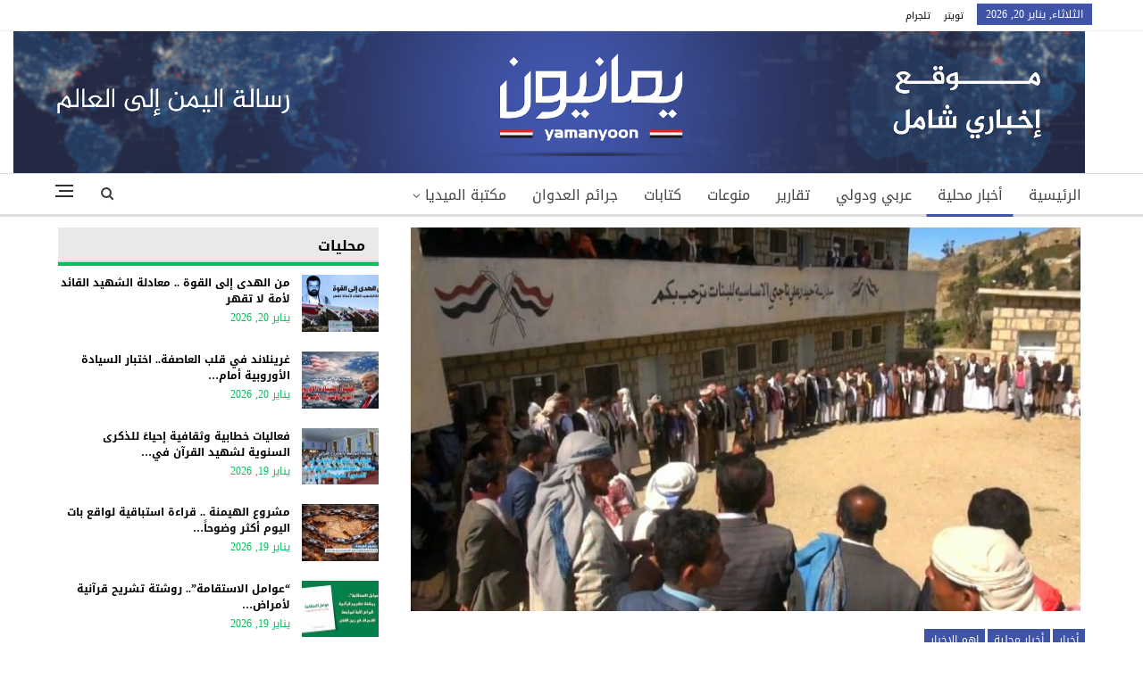

--- FILE ---
content_type: text/html; charset=UTF-8
request_url: https://www.yamanyoon.com/?p=166175
body_size: 14080
content:
	<!DOCTYPE html>
		<!--[if IE 8]>
	<html class="ie ie8" dir="rtl" lang="ar"> <![endif]-->
	<!--[if IE 9]>
	<html class="ie ie9" dir="rtl" lang="ar"> <![endif]-->
	<!--[if gt IE 9]><!-->
<html dir="rtl" lang="ar"> <!--<![endif]-->
	<head>
				<meta charset="UTF-8">
		<meta http-equiv="X-UA-Compatible" content="IE=edge">
		<meta name="viewport" content="width=device-width, initial-scale=1.0">
		<link rel="pingback" href="https://www.yamanyoon.com/xmlrpc.php"/>

		<title>ريمة  .. أبناء مركز مديرية كسمة ينظمون وقفة إحتجاجية للتنديد باستمرار خروقات العدوان &#8211; يمانيون</title>
<meta name='robots' content='max-image-preview:large' />
	<style>img:is([sizes="auto" i], [sizes^="auto," i]) { contain-intrinsic-size: 3000px 1500px }</style>
	
<!-- Better Open Graph, Schema.org & Twitter Integration -->
<meta property="og:locale" content="ar"/>
<meta property="og:site_name" content="يمانيون"/>
<meta property="og:url" content="https://www.yamanyoon.com/?p=166175"/>
<meta property="og:title" content="ريمة  .. أبناء مركز مديرية كسمة ينظمون وقفة إحتجاجية للتنديد باستمرار خروقات العدوان"/>
<meta property="og:image" content="https://www.yamanyoon.com/wp-content/uploads/2019/12/22.jpg"/>
<meta property="article:section" content="عاجل"/>
<meta property="article:tag" content="ريمة  .. أبناء مركز مديرية كسمة ينظمون وقفة إحتجاجية للتنديد باستمرار خروقات العدوان"/>
<meta property="og:description" content="ريمة  .. أبناء مركز مديرية كسمة ينظمون وقفة إحتجاجية للتنديد باستمرار خروقات العدوان
"/>
<meta property="og:type" content="article"/>
<meta name="twitter:card" content="summary"/>
<meta name="twitter:url" content="https://www.yamanyoon.com/?p=166175"/>
<meta name="twitter:title" content="ريمة  .. أبناء مركز مديرية كسمة ينظمون وقفة إحتجاجية للتنديد باستمرار خروقات العدوان"/>
<meta name="twitter:description" content="ريمة  .. أبناء مركز مديرية كسمة ينظمون وقفة إحتجاجية للتنديد باستمرار خروقات العدوان
"/>
<meta name="twitter:image" content="https://www.yamanyoon.com/wp-content/uploads/2019/12/22.jpg"/>
<!-- / Better Open Graph, Schema.org & Twitter Integration. -->
<link rel='dns-prefetch' href='//fonts.googleapis.com' />
<link rel="alternate" type="application/rss+xml" title="يمانيون &laquo; الخلاصة" href="https://www.yamanyoon.com/?feed=rss2" />
<link rel='stylesheet' id='wp-block-library-rtl-css' href='https://www.yamanyoon.com/wp-includes/css/dist/block-library/style-rtl.min.css' type='text/css' media='all' />
<style id='classic-theme-styles-inline-css' type='text/css'>
/*! This file is auto-generated */
.wp-block-button__link{color:#fff;background-color:#32373c;border-radius:9999px;box-shadow:none;text-decoration:none;padding:calc(.667em + 2px) calc(1.333em + 2px);font-size:1.125em}.wp-block-file__button{background:#32373c;color:#fff;text-decoration:none}
</style>
<style id='global-styles-inline-css' type='text/css'>
:root{--wp--preset--aspect-ratio--square: 1;--wp--preset--aspect-ratio--4-3: 4/3;--wp--preset--aspect-ratio--3-4: 3/4;--wp--preset--aspect-ratio--3-2: 3/2;--wp--preset--aspect-ratio--2-3: 2/3;--wp--preset--aspect-ratio--16-9: 16/9;--wp--preset--aspect-ratio--9-16: 9/16;--wp--preset--color--black: #000000;--wp--preset--color--cyan-bluish-gray: #abb8c3;--wp--preset--color--white: #ffffff;--wp--preset--color--pale-pink: #f78da7;--wp--preset--color--vivid-red: #cf2e2e;--wp--preset--color--luminous-vivid-orange: #ff6900;--wp--preset--color--luminous-vivid-amber: #fcb900;--wp--preset--color--light-green-cyan: #7bdcb5;--wp--preset--color--vivid-green-cyan: #00d084;--wp--preset--color--pale-cyan-blue: #8ed1fc;--wp--preset--color--vivid-cyan-blue: #0693e3;--wp--preset--color--vivid-purple: #9b51e0;--wp--preset--gradient--vivid-cyan-blue-to-vivid-purple: linear-gradient(135deg,rgba(6,147,227,1) 0%,rgb(155,81,224) 100%);--wp--preset--gradient--light-green-cyan-to-vivid-green-cyan: linear-gradient(135deg,rgb(122,220,180) 0%,rgb(0,208,130) 100%);--wp--preset--gradient--luminous-vivid-amber-to-luminous-vivid-orange: linear-gradient(135deg,rgba(252,185,0,1) 0%,rgba(255,105,0,1) 100%);--wp--preset--gradient--luminous-vivid-orange-to-vivid-red: linear-gradient(135deg,rgba(255,105,0,1) 0%,rgb(207,46,46) 100%);--wp--preset--gradient--very-light-gray-to-cyan-bluish-gray: linear-gradient(135deg,rgb(238,238,238) 0%,rgb(169,184,195) 100%);--wp--preset--gradient--cool-to-warm-spectrum: linear-gradient(135deg,rgb(74,234,220) 0%,rgb(151,120,209) 20%,rgb(207,42,186) 40%,rgb(238,44,130) 60%,rgb(251,105,98) 80%,rgb(254,248,76) 100%);--wp--preset--gradient--blush-light-purple: linear-gradient(135deg,rgb(255,206,236) 0%,rgb(152,150,240) 100%);--wp--preset--gradient--blush-bordeaux: linear-gradient(135deg,rgb(254,205,165) 0%,rgb(254,45,45) 50%,rgb(107,0,62) 100%);--wp--preset--gradient--luminous-dusk: linear-gradient(135deg,rgb(255,203,112) 0%,rgb(199,81,192) 50%,rgb(65,88,208) 100%);--wp--preset--gradient--pale-ocean: linear-gradient(135deg,rgb(255,245,203) 0%,rgb(182,227,212) 50%,rgb(51,167,181) 100%);--wp--preset--gradient--electric-grass: linear-gradient(135deg,rgb(202,248,128) 0%,rgb(113,206,126) 100%);--wp--preset--gradient--midnight: linear-gradient(135deg,rgb(2,3,129) 0%,rgb(40,116,252) 100%);--wp--preset--font-size--small: 13px;--wp--preset--font-size--medium: 20px;--wp--preset--font-size--large: 36px;--wp--preset--font-size--x-large: 42px;--wp--preset--spacing--20: 0.44rem;--wp--preset--spacing--30: 0.67rem;--wp--preset--spacing--40: 1rem;--wp--preset--spacing--50: 1.5rem;--wp--preset--spacing--60: 2.25rem;--wp--preset--spacing--70: 3.38rem;--wp--preset--spacing--80: 5.06rem;--wp--preset--shadow--natural: 6px 6px 9px rgba(0, 0, 0, 0.2);--wp--preset--shadow--deep: 12px 12px 50px rgba(0, 0, 0, 0.4);--wp--preset--shadow--sharp: 6px 6px 0px rgba(0, 0, 0, 0.2);--wp--preset--shadow--outlined: 6px 6px 0px -3px rgba(255, 255, 255, 1), 6px 6px rgba(0, 0, 0, 1);--wp--preset--shadow--crisp: 6px 6px 0px rgba(0, 0, 0, 1);}:where(.is-layout-flex){gap: 0.5em;}:where(.is-layout-grid){gap: 0.5em;}body .is-layout-flex{display: flex;}.is-layout-flex{flex-wrap: wrap;align-items: center;}.is-layout-flex > :is(*, div){margin: 0;}body .is-layout-grid{display: grid;}.is-layout-grid > :is(*, div){margin: 0;}:where(.wp-block-columns.is-layout-flex){gap: 2em;}:where(.wp-block-columns.is-layout-grid){gap: 2em;}:where(.wp-block-post-template.is-layout-flex){gap: 1.25em;}:where(.wp-block-post-template.is-layout-grid){gap: 1.25em;}.has-black-color{color: var(--wp--preset--color--black) !important;}.has-cyan-bluish-gray-color{color: var(--wp--preset--color--cyan-bluish-gray) !important;}.has-white-color{color: var(--wp--preset--color--white) !important;}.has-pale-pink-color{color: var(--wp--preset--color--pale-pink) !important;}.has-vivid-red-color{color: var(--wp--preset--color--vivid-red) !important;}.has-luminous-vivid-orange-color{color: var(--wp--preset--color--luminous-vivid-orange) !important;}.has-luminous-vivid-amber-color{color: var(--wp--preset--color--luminous-vivid-amber) !important;}.has-light-green-cyan-color{color: var(--wp--preset--color--light-green-cyan) !important;}.has-vivid-green-cyan-color{color: var(--wp--preset--color--vivid-green-cyan) !important;}.has-pale-cyan-blue-color{color: var(--wp--preset--color--pale-cyan-blue) !important;}.has-vivid-cyan-blue-color{color: var(--wp--preset--color--vivid-cyan-blue) !important;}.has-vivid-purple-color{color: var(--wp--preset--color--vivid-purple) !important;}.has-black-background-color{background-color: var(--wp--preset--color--black) !important;}.has-cyan-bluish-gray-background-color{background-color: var(--wp--preset--color--cyan-bluish-gray) !important;}.has-white-background-color{background-color: var(--wp--preset--color--white) !important;}.has-pale-pink-background-color{background-color: var(--wp--preset--color--pale-pink) !important;}.has-vivid-red-background-color{background-color: var(--wp--preset--color--vivid-red) !important;}.has-luminous-vivid-orange-background-color{background-color: var(--wp--preset--color--luminous-vivid-orange) !important;}.has-luminous-vivid-amber-background-color{background-color: var(--wp--preset--color--luminous-vivid-amber) !important;}.has-light-green-cyan-background-color{background-color: var(--wp--preset--color--light-green-cyan) !important;}.has-vivid-green-cyan-background-color{background-color: var(--wp--preset--color--vivid-green-cyan) !important;}.has-pale-cyan-blue-background-color{background-color: var(--wp--preset--color--pale-cyan-blue) !important;}.has-vivid-cyan-blue-background-color{background-color: var(--wp--preset--color--vivid-cyan-blue) !important;}.has-vivid-purple-background-color{background-color: var(--wp--preset--color--vivid-purple) !important;}.has-black-border-color{border-color: var(--wp--preset--color--black) !important;}.has-cyan-bluish-gray-border-color{border-color: var(--wp--preset--color--cyan-bluish-gray) !important;}.has-white-border-color{border-color: var(--wp--preset--color--white) !important;}.has-pale-pink-border-color{border-color: var(--wp--preset--color--pale-pink) !important;}.has-vivid-red-border-color{border-color: var(--wp--preset--color--vivid-red) !important;}.has-luminous-vivid-orange-border-color{border-color: var(--wp--preset--color--luminous-vivid-orange) !important;}.has-luminous-vivid-amber-border-color{border-color: var(--wp--preset--color--luminous-vivid-amber) !important;}.has-light-green-cyan-border-color{border-color: var(--wp--preset--color--light-green-cyan) !important;}.has-vivid-green-cyan-border-color{border-color: var(--wp--preset--color--vivid-green-cyan) !important;}.has-pale-cyan-blue-border-color{border-color: var(--wp--preset--color--pale-cyan-blue) !important;}.has-vivid-cyan-blue-border-color{border-color: var(--wp--preset--color--vivid-cyan-blue) !important;}.has-vivid-purple-border-color{border-color: var(--wp--preset--color--vivid-purple) !important;}.has-vivid-cyan-blue-to-vivid-purple-gradient-background{background: var(--wp--preset--gradient--vivid-cyan-blue-to-vivid-purple) !important;}.has-light-green-cyan-to-vivid-green-cyan-gradient-background{background: var(--wp--preset--gradient--light-green-cyan-to-vivid-green-cyan) !important;}.has-luminous-vivid-amber-to-luminous-vivid-orange-gradient-background{background: var(--wp--preset--gradient--luminous-vivid-amber-to-luminous-vivid-orange) !important;}.has-luminous-vivid-orange-to-vivid-red-gradient-background{background: var(--wp--preset--gradient--luminous-vivid-orange-to-vivid-red) !important;}.has-very-light-gray-to-cyan-bluish-gray-gradient-background{background: var(--wp--preset--gradient--very-light-gray-to-cyan-bluish-gray) !important;}.has-cool-to-warm-spectrum-gradient-background{background: var(--wp--preset--gradient--cool-to-warm-spectrum) !important;}.has-blush-light-purple-gradient-background{background: var(--wp--preset--gradient--blush-light-purple) !important;}.has-blush-bordeaux-gradient-background{background: var(--wp--preset--gradient--blush-bordeaux) !important;}.has-luminous-dusk-gradient-background{background: var(--wp--preset--gradient--luminous-dusk) !important;}.has-pale-ocean-gradient-background{background: var(--wp--preset--gradient--pale-ocean) !important;}.has-electric-grass-gradient-background{background: var(--wp--preset--gradient--electric-grass) !important;}.has-midnight-gradient-background{background: var(--wp--preset--gradient--midnight) !important;}.has-small-font-size{font-size: var(--wp--preset--font-size--small) !important;}.has-medium-font-size{font-size: var(--wp--preset--font-size--medium) !important;}.has-large-font-size{font-size: var(--wp--preset--font-size--large) !important;}.has-x-large-font-size{font-size: var(--wp--preset--font-size--x-large) !important;}
:where(.wp-block-post-template.is-layout-flex){gap: 1.25em;}:where(.wp-block-post-template.is-layout-grid){gap: 1.25em;}
:where(.wp-block-columns.is-layout-flex){gap: 2em;}:where(.wp-block-columns.is-layout-grid){gap: 2em;}
:root :where(.wp-block-pullquote){font-size: 1.5em;line-height: 1.6;}
</style>
<link rel='stylesheet' id='better-framework-main-fonts-css' href='https://fonts.googleapis.com/css?family=Roboto%3A500&#038;display=swap' type='text/css' media='all' />
<link rel='stylesheet' id='better-framework-font-1-css' href='//fonts.googleapis.com/earlyaccess/droidarabickufi.css' type='text/css' media='all' />
<script type="text/javascript" src="https://www.yamanyoon.com/wp-includes/js/jquery/jquery.min.js" id="jquery-core-js"></script>
<script type="text/javascript" src="https://www.yamanyoon.com/wp-includes/js/jquery/jquery-migrate.min.js" id="jquery-migrate-js"></script>
<!--[if lt IE 9]>
<script type="text/javascript" src="https://www.yamanyoon.com/wp-content/themes/ansarollah/includes/libs/better-framework/assets/js/html5shiv.min.js" id="bf-html5shiv-js"></script>
<![endif]-->
<!--[if lt IE 9]>
<script type="text/javascript" src="https://www.yamanyoon.com/wp-content/themes/ansarollah/includes/libs/better-framework/assets/js/respond.min.js" id="bf-respond-js"></script>
<![endif]-->
<link rel="https://api.w.org/" href="https://www.yamanyoon.com/index.php?rest_route=/" /><link rel="alternate" title="JSON" type="application/json" href="https://www.yamanyoon.com/index.php?rest_route=/wp/v2/posts/166175" /><link rel="EditURI" type="application/rsd+xml" title="RSD" href="https://www.yamanyoon.com/xmlrpc.php?rsd" />
<link rel="canonical" href="https://www.yamanyoon.com/?p=166175" />
<link rel='shortlink' href='https://www.yamanyoon.com/?p=166175' />
<link rel="alternate" title="oEmbed (JSON)" type="application/json+oembed" href="https://www.yamanyoon.com/index.php?rest_route=%2Foembed%2F1.0%2Fembed&#038;url=https%3A%2F%2Fwww.yamanyoon.com%2F%3Fp%3D166175&#038;lang=ar" />
<link rel="alternate" title="oEmbed (XML)" type="text/xml+oembed" href="https://www.yamanyoon.com/index.php?rest_route=%2Foembed%2F1.0%2Fembed&#038;url=https%3A%2F%2Fwww.yamanyoon.com%2F%3Fp%3D166175&#038;format=xml&#038;lang=ar" />
<meta name="generator" content="Powered by WPBakery Page Builder - drag and drop page builder for WordPress."/>
<script type="application/ld+json">{
    "@context": "http://schema.org/",
    "@type": "Organization",
    "@id": "#organization",
    "logo": {
        "@type": "ImageObject",
        "url": "https://www.yamanyoon.com/wp-content/uploads/2023/06/yamanyoonlogobanner.png"
    },
    "url": "https://www.yamanyoon.com/",
    "name": "\u064a\u0645\u0627\u0646\u064a\u0648\u0646",
    "description": "\u0631\u0633\u0627\u0644\u0629 \u0627\u0644\u064a\u0645\u0646 \u0627\u0644\u0649 \u0627\u0644\u0639\u0627\u0644\u0645"
}</script>
<script type="application/ld+json">{
    "@context": "http://schema.org/",
    "@type": "WebSite",
    "name": "\u064a\u0645\u0627\u0646\u064a\u0648\u0646",
    "alternateName": "\u0631\u0633\u0627\u0644\u0629 \u0627\u0644\u064a\u0645\u0646 \u0627\u0644\u0649 \u0627\u0644\u0639\u0627\u0644\u0645",
    "url": "https://www.yamanyoon.com/"
}</script>
<script type="application/ld+json">{
    "@context": "http://schema.org/",
    "@type": "BlogPosting",
    "headline": "\u0631\u064a\u0645\u0629 \u00a0.. \u0623\u0628\u0646\u0627\u0621 \u0645\u0631\u0643\u0632 \u0645\u062f\u064a\u0631\u064a\u0629 \u0643\u0633\u0645\u0629 \u064a\u0646\u0638\u0645\u0648\u0646 \u0648\u0642\u0641\u0629 \u0625\u062d\u062a\u062c\u0627\u062c\u064a\u0629 \u0644\u0644\u062a\u0646\u062f\u064a\u062f \u0628\u0627\u0633\u062a\u0645\u0631\u0627\u0631 \u062e\u0631\u0648\u0642\u0627\u062a \u0627\u0644\u0639\u062f\u0648\u0627\u0646",
    "description": "\u0631\u064a\u0645\u0629 \u00a0.. \u0623\u0628\u0646\u0627\u0621 \u0645\u0631\u0643\u0632 \u0645\u062f\u064a\u0631\u064a\u0629 \u0643\u0633\u0645\u0629 \u064a\u0646\u0638\u0645\u0648\u0646 \u0648\u0642\u0641\u0629 \u0625\u062d\u062a\u062c\u0627\u062c\u064a\u0629 \u0644\u0644\u062a\u0646\u062f\u064a\u062f \u0628\u0627\u0633\u062a\u0645\u0631\u0627\u0631 \u062e\u0631\u0648\u0642\u0627\u062a \u0627\u0644\u0639\u062f\u0648\u0627\u0646\r\n",
    "datePublished": "2019-12-30",
    "dateModified": "2019-12-30",
    "author": {
        "@type": "Person",
        "@id": "#person-",
        "name": ""
    },
    "image": "https://www.yamanyoon.com/wp-content/uploads/2019/12/22.jpg",
    "interactionStatistic": [
        {
            "@type": "InteractionCounter",
            "interactionType": "http://schema.org/CommentAction",
            "userInteractionCount": "0"
        }
    ],
    "publisher": {
        "@id": "#organization"
    },
    "mainEntityOfPage": "https://www.yamanyoon.com/?p=166175"
}</script>
<link rel='stylesheet' id='bf-minifed-css-1' href='https://www.yamanyoon.com/wp-content/bs-booster-cache/d66cd5b50fc062c127950f984b07e2fd.css' type='text/css' media='all' />
<link rel='stylesheet' id='7.11.0-1768832443' href='https://www.yamanyoon.com/wp-content/bs-booster-cache/1c0e8fd375c276343cc98b33c8aa8629.css' type='text/css' media='all' />
<link rel="icon" href="https://www.yamanyoon.com/wp-content/uploads/2023/06/cropped-yamanyoonlog-in-32x32.png" sizes="32x32" />
<link rel="icon" href="https://www.yamanyoon.com/wp-content/uploads/2023/06/cropped-yamanyoonlog-in-192x192.png" sizes="192x192" />
<link rel="apple-touch-icon" href="https://www.yamanyoon.com/wp-content/uploads/2023/06/cropped-yamanyoonlog-in-180x180.png" />
<meta name="msapplication-TileImage" content="https://www.yamanyoon.com/wp-content/uploads/2023/06/cropped-yamanyoonlog-in-270x270.png" />

<!-- BetterFramework Head Inline CSS -->
<style>
.site-header .site-branding .logo img {
       max-width: 1200px !important;
}
.site-header .site-branding .logo {
  width: 1156px !important;
  height: auto;
}
.section-heading.sh-t3.sh-s3:before {
    background: #e9e9e9;
    border-bottom: 1px #00c35e solid;
}
.section-heading.sh-t3.sh-s3>a>.h-text.h-text {
    color: #0f801f!important;
    font-weight: bold;
}
.section-heading.sh-t3.sh-s3>a.active>.h-text.h-text, .section-heading.sh-t3.sh-s3>a>.h-text.h-text {
    line-height: 34px;
    color: #0f801f!important;
    height: 40px;
    font-size: 16px;
}
.bs-slider-1-item .content-container{
    width: 100%;
    background-color: rgba(0, 0, 0, 0.47);
    left: 0px;
    right:0px;
    padding: 15px;
}
.widget .section-heading .h-text, .bs-vc-sidebar-column .section-heading .h-text {
    color: #00c35e;
}
.listing-item-tb-1 .title a {
    color: #000;
    font-weight: bold;
    font-size: 12px;
}
.post-meta, .post-meta a {
    color: #00c35e;
}
.listing-item-grid-1 .title a {
    color: #000;
    font-weight: bold;
    font-size: 14px;
}
.post-summary {
    color: #000;
}
.better-newsticker ul.news-list li a {
    color: #000;
}
.section-heading.sh-t3.sh-s3 {
    padding: 0 15px;
    border-bottom: 3px #00c35e solid;
}
.site-header .top-menu.menu>li>a, .topbar .topbar-sign-in {
    color: #000;
    font-size: 11px;
}
.site-footer .copy-1, .site-footer .copy-2 {
    color: #fff;
    font-size: 14px;
    font-weight: bold;
}
.section-heading.sh-t3 .main-link:first-child:last-child .h-text {
  color: #000 !important;
}

</style>
<!-- /BetterFramework Head Inline CSS-->
<noscript><style> .wpb_animate_when_almost_visible { opacity: 1; }</style></noscript>	</head>

<body class="rtl wp-singular post-template-default single single-post postid-166175 single-format-standard wp-theme-ansarollah bs-theme bs-publisher bs-publisher-clean-magazine active-light-box close-rh page-layout-2-col page-layout-2-col-right full-width active-sticky-sidebar main-menu-sticky-smart main-menu-full-width active-ajax-search single-prim-cat-133 single-cat-133 single-cat-116 single-cat-639 single-cat-134  wpb-js-composer js-comp-ver-6.7.0 vc_responsive bs-ll-a" dir="rtl">
<div class="off-canvas-overlay"></div>
<div class="off-canvas-container right skin-white">
	<div class="off-canvas-inner">
		<span class="canvas-close"><i></i></span>
					<div class="off-canvas-search">
				<form role="search" method="get" action="https://www.yamanyoon.com">
					<input type="text" name="s" value=""
					       placeholder="Search...">
					<i class="fa fa-search"></i>
				</form>
			</div>
						<div class="off-canvas-menu">
				<div class="off-canvas-menu-fallback"></div>
			</div>
						<div class="off_canvas_footer">
				<div class="off_canvas_footer-info entry-content">
					<p></p>
				</div>
			</div>
				</div>
</div>
		<div class="main-wrap content-main-wrap">
			<header id="header" class="site-header header-style-2 full-width" itemscope="itemscope" itemtype="https://schema.org/WPHeader">

		<section class="topbar topbar-style-1 hidden-xs hidden-xs">
	<div class="content-wrap">
		<div class="container">
			<div class="topbar-inner clearfix">

				
				<div class="section-menu">
						<div id="menu-top" class="menu top-menu-wrapper" role="navigation" itemscope="itemscope" itemtype="https://schema.org/SiteNavigationElement">
		<nav class="top-menu-container">

			<ul id="top-navigation" class="top-menu menu clearfix bsm-pure">
									<li id="topbar-date" class="menu-item menu-item-date">
					<span
						class="topbar-date">الثلاثاء, يناير 20, 2026</span>
					</li>
					<li id="menu-item-295459" class="menu-item menu-item-type-custom menu-item-object-custom better-anim-fade menu-item-295459"><a href="https://twitter.com/yamanyoonn">تويتر</a></li>
<li id="menu-item-25163" class="menu-item menu-item-type-custom menu-item-object-custom better-anim-fade menu-item-25163"><a href="https://telegram.me/yamanyoonn">تلجرام</a></li>
			</ul>

		</nav>
	</div>
				</div>
			</div>
		</div>
	</div>
</section>
		<div class="header-inner">
			<div class="content-wrap">
				<div class="container">
					<div class="row">
						<div class="row-height">
							<div class="logo-col col-xs-12">
								<div class="col-inside">
									<div id="site-branding" class="site-branding">
	<p  id="site-title" class="logo h1 img-logo">
	<a href="https://www.yamanyoon.com/" itemprop="url" rel="home">
					<img id="site-logo" src="https://www.yamanyoon.com/wp-content/uploads/2023/06/yamanyoonlogobanner.png"
			     alt="يمانيون "  />

			<span class="site-title">يمانيون  - رسالة اليمن الى العالم</span>
				</a>
</p>
</div><!-- .site-branding -->
								</div>
							</div>
													</div>
					</div>
				</div>
			</div>
		</div>

		<div id="menu-main" class="menu main-menu-wrapper show-search-item show-off-canvas menu-actions-btn-width-2" role="navigation" itemscope="itemscope" itemtype="https://schema.org/SiteNavigationElement">
	<div class="main-menu-inner">
		<div class="content-wrap">
			<div class="container">

				<nav class="main-menu-container">
					<ul id="main-navigation" class="main-menu menu bsm-pure clearfix">
						<li id="menu-item-583" class="menu-item menu-item-type-custom menu-item-object-custom menu-item-home better-anim-fade menu-item-583"><a href="http://www.yamanyoon.com/">الرئيسية</a></li>
<li id="menu-item-24443" class="menu-item menu-item-type-taxonomy menu-item-object-category current-post-ancestor current-menu-parent current-post-parent menu-term-116 better-anim-fade menu-item-24443"><a href="https://www.yamanyoon.com/?cat=116">أخبار محلية</a></li>
<li id="menu-item-2764" class="menu-item menu-item-type-taxonomy menu-item-object-category menu-term-128 better-anim-fade menu-item-2764"><a href="https://www.yamanyoon.com/?cat=128">عربي ودولي</a></li>
<li id="menu-item-24427" class="menu-item menu-item-type-taxonomy menu-item-object-category menu-term-455 better-anim-fade menu-item-24427"><a href="https://www.yamanyoon.com/?cat=455">تقارير</a></li>
<li id="menu-item-39281" class="menu-item menu-item-type-taxonomy menu-item-object-category menu-term-1 better-anim-fade menu-item-39281"><a href="https://www.yamanyoon.com/?cat=1">منوعات</a></li>
<li id="menu-item-3097" class="menu-item menu-item-type-taxonomy menu-item-object-category menu-term-141 better-anim-fade menu-item-3097"><a href="https://www.yamanyoon.com/?cat=141">كتابات</a></li>
<li id="menu-item-24669" class="menu-item menu-item-type-taxonomy menu-item-object-category menu-term-99 better-anim-fade menu-item-24669"><a href="https://www.yamanyoon.com/?cat=99">جرائم العدوان</a></li>
<li id="menu-item-2739" class="menu-item menu-item-type-taxonomy menu-item-object-category menu-item-has-children menu-term-107 better-anim-fade menu-item-2739"><a href="https://www.yamanyoon.com/?cat=107">مكتبة الميديا</a>
<ul class="sub-menu">
	<li id="menu-item-25161" class="menu-item menu-item-type-taxonomy menu-item-object-category menu-term-109 better-anim-fade menu-item-25161"><a href="https://www.yamanyoon.com/?cat=109">فيديو</a></li>
	<li id="menu-item-25160" class="menu-item menu-item-type-taxonomy menu-item-object-category menu-term-108 better-anim-fade menu-item-25160"><a href="https://www.yamanyoon.com/?cat=108">صور</a></li>
	<li id="menu-item-2743" class="menu-item menu-item-type-taxonomy menu-item-object-category menu-term-112 better-anim-fade menu-item-2743"><a href="https://www.yamanyoon.com/?cat=112">كاريكاتير</a></li>
</ul>
</li>
					</ul><!-- #main-navigation -->
											<div class="menu-action-buttons width-2">
															<div class="off-canvas-menu-icon-container off-icon-right">
									<div class="off-canvas-menu-icon">
										<div class="off-canvas-menu-icon-el"></div>
									</div>
								</div>
																<div class="search-container close">
									<span class="search-handler"><i class="fa fa-search"></i></span>

									<div class="search-box clearfix">
										<form role="search" method="get" class="search-form clearfix" action="https://www.yamanyoon.com">
	<input type="search" class="search-field"
	       placeholder="Search..."
	       value="" name="s"
	       title="Search for:"
	       autocomplete="off">
	<input type="submit" class="search-submit" value="Search">
</form><!-- .search-form -->
									</div>
								</div>
														</div>
										</nav><!-- .main-menu-container -->

			</div>
		</div>
	</div>
</div><!-- .menu -->
	</header><!-- .header -->
	<div class="rh-header clearfix light deferred-block-exclude">
		<div class="rh-container clearfix">

			<div class="menu-container close">
				<span class="menu-handler"><span class="lines"></span></span>
			</div><!-- .menu-container -->

			<div class="logo-container rh-img-logo">
				<a href="https://www.yamanyoon.com/" itemprop="url" rel="home">
											<img src="https://www.yamanyoon.com/wp-content/uploads/2023/06/yamanyoonlogobanner.png"
						     alt="يمانيون"  />				</a>
			</div><!-- .logo-container -->
		</div><!-- .rh-container -->
	</div><!-- .rh-header -->
<div class="content-wrap">
		<main id="content" class="content-container">

		<div class="container layout-2-col layout-2-col-1 layout-right-sidebar post-template-10">

			<div class="row main-section">
										<div class="col-sm-8 content-column">
							<div class="single-container">
																<article id="post-166175" class="post-166175 post type-post status-publish format-standard has-post-thumbnail  category-133 category-116 category-639 category-134 tag-6718 single-post-content">
									<div class="single-featured"><a class="post-thumbnail open-lightbox" href="https://www.yamanyoon.com/wp-content/uploads/2019/12/22.jpg"><img  width="750" height="430" alt="" data-src="https://www.yamanyoon.com/wp-content/uploads/2019/12/22-750x430.jpg">											</a>
											</div>
																		<div class="post-header-inner">
										<div class="post-header-title">
											<div class="term-badges floated"><span class="term-badge term-133"><a href="https://www.yamanyoon.com/?cat=133">أخبار</a></span><span class="term-badge term-116"><a href="https://www.yamanyoon.com/?cat=116">أخبار محلية</a></span><span class="term-badge term-639"><a href="https://www.yamanyoon.com/?cat=639">اهم الاخبار</a></span></div>											<h1 class="single-post-title">
												<span class="post-title" itemprop="headline">ريمة  .. أبناء مركز مديرية كسمة ينظمون وقفة إحتجاجية للتنديد باستمرار خروقات العدوان</span>
											</h1>
																					</div>
									</div>
																		<div class="entry-content clearfix single-post-content">
										<h4 class="im_message_text" dir="auto">يمانيون //</h4>
<h4 class="im_message_text" dir="auto">
نظم ابناء مركز مديرية كسمة بمحافظة ريمة وقفة إحتجاجية للتنديد باستمرار خروقات العدوان وتنصله عن تنفيذ اتفاق السويد ومواصلة حصار مديرية الدريهمي.</p>
<p>وفي الوقفة التي حضرها مدير عام فرع هيئة الزكاة بالمحافظة علي النهاري أشاد مدير عام المديرية حيدر حسن الجبوب بمواقف أبناء المديرية في مواجهة العدوان</p>
<p>وندد المشاركون في الوقفة باستمرار انتهاكات وخروقات العدوان لاتفاقيات وقف اطلاق النار</p>
<p>مطالبين الأمم المتحدة للقيام بدورها في وقف العدوان والحصار ورفع الحصار عن مديرية الدريهمي الذي استمر عام</p>
<p>واكد المشاركون مواصلتهم الصمود والثبات في مواجهة العدوان والعمل على رفد الجبهات بالمال والرجال دفاعا عن الوطن وامنه واستقراره حتى يتم تحقيق النصر وطرد الغزاة وادواتهم من المرتزقة من كل شبر في ارض الوطن</p>
<p>واعتبر البيان الصادر عن الوقفة ان تلك الخروقات والجرائم، انتهاكا صارخا لاتفاق السويد وجريمة حرب تتنافى مع الأعراف والمواثيق والقوانين الدولية والإنسانية</p>
<p>واستنكر البيان تواطؤ الأمم المتحدة مع تحالف العدوان وصمتها إزاء الجرائم التي يرتكبها بحق الشعب اليمني، خاصة الأطفال والنساء</p>
<p>ودعا البيان أبناء المديرية خاصة والمحافظة عامة إلى استمرار الصمود والثبات ورفد الجبهات بالرجال والمال العتاد دفاعا عن الوطن حتى</p>
<p>وعبر البيان عن تمسك ابناء المديرية بهويتهم الايمانية</p>
<p>منوها بتضحيات الشهداء في مواجهة قوی العدوان وتجسيدهم لروح المسئولية والفداء بأرواحهم دفاعا عن أمن واستقرار الوطن. وأكدا البيان الاهتمام بأسر الشهداء وتلمس أحوالهم وفاءا لذكرى الشهداء التي احيت في نفوس الأمة استشعار المسئولية لمواجهة العدوان الغاشم ومخططاته الرامية لتمزيق الامة الاسلامية</h4>
									</div>
										<div class="entry-terms post-tags clearfix ">
		<span class="terms-label"><i class="fa fa-tags"></i></span>
		<a href="https://www.yamanyoon.com/?tag=%d8%b1%d9%8a%d9%85%d8%a9-%d8%a3%d8%a8%d9%86%d8%a7%d8%a1-%d9%85%d8%b1%d9%83%d8%b2-%d9%85%d8%af%d9%8a%d8%b1%d9%8a%d8%a9-%d9%83%d8%b3%d9%85%d8%a9-%d9%8a%d9%86%d8%b8%d9%85%d9%88%d9%86-%d9%88" rel="tag">ريمة  .. أبناء مركز مديرية كسمة ينظمون وقفة إحتجاجية للتنديد باستمرار خروقات العدوان</a>	</div>
		<div class="post-share single-post-share bottom-share clearfix style-1">
			<div class="post-share-btn-group">
							</div>
						<div class="share-handler-wrap ">
				<span class="share-handler post-share-btn rank-default">
					<i class="bf-icon  fa fa-share-alt"></i>						<b class="text">Share</b>
										</span>
				<span class="social-item facebook"><a href="https://www.facebook.com/sharer.php?u=https%3A%2F%2Fwww.yamanyoon.com%2F%3Fp%3D166175" target="_blank" rel="nofollow noreferrer" class="bs-button-el" onclick="window.open(this.href, 'share-facebook','left=50,top=50,width=600,height=320,toolbar=0'); return false;"><span class="icon"><i class="bf-icon fa fa-facebook"></i></span></a></span><span class="social-item twitter"><a href="https://twitter.com/share?text=ريمة  .. أبناء مركز مديرية كسمة ينظمون وقفة إحتجاجية للتنديد باستمرار خروقات العدوان&url=https%3A%2F%2Fwww.yamanyoon.com%2F%3Fp%3D166175" target="_blank" rel="nofollow noreferrer" class="bs-button-el" onclick="window.open(this.href, 'share-twitter','left=50,top=50,width=600,height=320,toolbar=0'); return false;"><span class="icon"><i class="bf-icon fa fa-twitter"></i></span></a></span><span class="social-item whatsapp"><a href="whatsapp://send?text=ريمة  .. أبناء مركز مديرية كسمة ينظمون وقفة إحتجاجية للتنديد باستمرار خروقات العدوان %0A%0A https%3A%2F%2Fwww.yamanyoon.com%2F%3Fp%3D166175" target="_blank" rel="nofollow noreferrer" class="bs-button-el" onclick="window.open(this.href, 'share-whatsapp','left=50,top=50,width=600,height=320,toolbar=0'); return false;"><span class="icon"><i class="bf-icon fa fa-whatsapp"></i></span></a></span><span class="social-item email"><a href="mailto:?subject=ريمة  .. أبناء مركز مديرية كسمة ينظمون وقفة إحتجاجية للتنديد باستمرار خروقات العدوان&body=https%3A%2F%2Fwww.yamanyoon.com%2F%3Fp%3D166175" target="_blank" rel="nofollow noreferrer" class="bs-button-el" onclick="window.open(this.href, 'share-email','left=50,top=50,width=600,height=320,toolbar=0'); return false;"><span class="icon"><i class="bf-icon fa fa-envelope-open"></i></span></a></span><span class="social-item telegram"><a href="https://telegram.me/share/url?url=https%3A%2F%2Fwww.yamanyoon.com%2F%3Fp%3D166175&text=ريمة  .. أبناء مركز مديرية كسمة ينظمون وقفة إحتجاجية للتنديد باستمرار خروقات العدوان" target="_blank" rel="nofollow noreferrer" class="bs-button-el" onclick="window.open(this.href, 'share-telegram','left=50,top=50,width=600,height=320,toolbar=0'); return false;"><span class="icon"><i class="bf-icon fa fa-send"></i></span></a></span><span class="social-item print"><a href="#" target="_blank" rel="nofollow noreferrer" class="bs-button-el" ><span class="icon"><i class="bf-icon fa fa-print"></i></span></a></span></div>		</div>
										</article>
									<section class="next-prev-post clearfix">

					<div class="prev-post">
				<p class="pre-title heading-typo"><i
							class="fa fa-arrow-right"></i> Prev Post				</p>
				<p class="title heading-typo"><a href="https://www.yamanyoon.com/?p=166170" rel="prev">اليكم أهم ماجاء في المؤتمر الصحفي للمتحدث باسم القوات المسلحة</a></p>
			</div>
		
					<div class="next-post">
				<p class="pre-title heading-typo">Next Post <i
							class="fa fa-arrow-left"></i></p>
				<p class="title heading-typo"><a href="https://www.yamanyoon.com/?p=166180" rel="next">المركز الوطني للأرصاد يحذر جميع المواطنين</a></p>
			</div>
		
	</section>
							</div>
							<div class="post-related">

	<div class="section-heading sh-t1 sh-s1 ">

					<span class="h-text related-posts-heading">You might also like</span>
		
	</div>

	
					<div class="bs-pagination-wrapper main-term-none next_prev ">
			<div class="listing listing-thumbnail listing-tb-2 clearfix  scolumns-3 simple-grid include-last-mobile">
	<div  class="post-448232 type-post format-standard has-post-thumbnail   listing-item listing-item-thumbnail listing-item-tb-2 main-term-116">
<div class="item-inner clearfix">
			<div class="featured featured-type-featured-image">
			<div class="term-badges floated"><span class="term-badge term-116"><a href="https://www.yamanyoon.com/?cat=116">أخبار محلية</a></span></div>			<a  title="من الهدى إلى القوة .. معادلة الشهيد القائد لأمة لا تقهر" data-src="https://www.yamanyoon.com/wp-content/uploads/2026/01/lk-hgin-hgn-hgrm-210x136.png" data-bs-srcset="{&quot;baseurl&quot;:&quot;https:\/\/www.yamanyoon.com\/wp-content\/uploads\/2026\/01\/&quot;,&quot;sizes&quot;:{&quot;86&quot;:&quot;lk-hgin-hgn-hgrm-86x64.png&quot;,&quot;210&quot;:&quot;lk-hgin-hgn-hgrm-210x136.png&quot;,&quot;279&quot;:&quot;lk-hgin-hgn-hgrm-279x220.png&quot;,&quot;357&quot;:&quot;lk-hgin-hgn-hgrm-357x210.png&quot;,&quot;750&quot;:&quot;lk-hgin-hgn-hgrm-750x430.png&quot;,&quot;1920&quot;:&quot;lk-hgin-hgn-hgrm.png&quot;}}"					class="img-holder" href="https://www.yamanyoon.com/?p=448232"></a>
					</div>
	<p class="title">	<a class="post-url" href="https://www.yamanyoon.com/?p=448232" title="من الهدى إلى القوة .. معادلة الشهيد القائد لأمة لا تقهر">
			<span class="post-title">
				من الهدى إلى القوة .. معادلة الشهيد القائد لأمة لا تقهر			</span>
	</a>
	</p></div>
</div >
<div  class="post-448245 type-post format-standard has-post-thumbnail   listing-item listing-item-thumbnail listing-item-tb-2 main-term-116">
<div class="item-inner clearfix">
			<div class="featured featured-type-featured-image">
			<div class="term-badges floated"><span class="term-badge term-116"><a href="https://www.yamanyoon.com/?cat=116">أخبار محلية</a></span></div>			<a  title="غرينلاند في قلب العاصفة.. اختبار السيادة الأوروبية أمام الابتزاز الأمريكي" data-src="https://www.yamanyoon.com/wp-content/uploads/2026/01/غيرلاند-210x136.jpg" data-bs-srcset="{&quot;baseurl&quot;:&quot;https:\/\/www.yamanyoon.com\/wp-content\/uploads\/2026\/01\/&quot;,&quot;sizes&quot;:{&quot;86&quot;:&quot;\u063a\u064a\u0631\u0644\u0627\u0646\u062f-86x64.jpg&quot;,&quot;210&quot;:&quot;\u063a\u064a\u0631\u0644\u0627\u0646\u062f-210x136.jpg&quot;,&quot;279&quot;:&quot;\u063a\u064a\u0631\u0644\u0627\u0646\u062f-279x220.jpg&quot;,&quot;357&quot;:&quot;\u063a\u064a\u0631\u0644\u0627\u0646\u062f-357x210.jpg&quot;,&quot;750&quot;:&quot;\u063a\u064a\u0631\u0644\u0627\u0646\u062f-750x430.jpg&quot;,&quot;1375&quot;:&quot;\u063a\u064a\u0631\u0644\u0627\u0646\u062f.jpg&quot;}}"					class="img-holder" href="https://www.yamanyoon.com/?p=448245"></a>
					</div>
	<p class="title">	<a class="post-url" href="https://www.yamanyoon.com/?p=448245" title="غرينلاند في قلب العاصفة.. اختبار السيادة الأوروبية أمام الابتزاز الأمريكي">
			<span class="post-title">
				غرينلاند في قلب العاصفة.. اختبار السيادة الأوروبية أمام الابتزاز الأمريكي			</span>
	</a>
	</p></div>
</div >
<div  class="post-448244 type-post format-standard has-post-thumbnail   listing-item listing-item-thumbnail listing-item-tb-2 main-term-116">
<div class="item-inner clearfix">
			<div class="featured featured-type-featured-image">
			<div class="term-badges floated"><span class="term-badge term-116"><a href="https://www.yamanyoon.com/?cat=116">أخبار محلية</a></span></div>			<a  title="فعاليات خطابية وثقافية إحياءً للذكرى السنوية لشهيد القرآن في مختلف المحافظات" data-src="https://www.yamanyoon.com/wp-content/uploads/2026/01/فعاليات-10-210x136.jpg" data-bs-srcset="{&quot;baseurl&quot;:&quot;https:\/\/www.yamanyoon.com\/wp-content\/uploads\/2026\/01\/&quot;,&quot;sizes&quot;:{&quot;86&quot;:&quot;\u0641\u0639\u0627\u0644\u064a\u0627\u062a-10-86x64.jpg&quot;,&quot;210&quot;:&quot;\u0641\u0639\u0627\u0644\u064a\u0627\u062a-10-210x136.jpg&quot;,&quot;279&quot;:&quot;\u0641\u0639\u0627\u0644\u064a\u0627\u062a-10-279x220.jpg&quot;,&quot;357&quot;:&quot;\u0641\u0639\u0627\u0644\u064a\u0627\u062a-10-357x210.jpg&quot;,&quot;750&quot;:&quot;\u0641\u0639\u0627\u0644\u064a\u0627\u062a-10-750x430.jpg&quot;,&quot;1369&quot;:&quot;\u0641\u0639\u0627\u0644\u064a\u0627\u062a-10.jpg&quot;}}"					class="img-holder" href="https://www.yamanyoon.com/?p=448244"></a>
					</div>
	<p class="title">	<a class="post-url" href="https://www.yamanyoon.com/?p=448244" title="فعاليات خطابية وثقافية إحياءً للذكرى السنوية لشهيد القرآن في مختلف المحافظات">
			<span class="post-title">
				فعاليات خطابية وثقافية إحياءً للذكرى السنوية لشهيد القرآن في مختلف المحافظات			</span>
	</a>
	</p></div>
</div >
<div  class="post-448240 type-post format-standard has-post-thumbnail   listing-item listing-item-thumbnail listing-item-tb-2 main-term-116">
<div class="item-inner clearfix">
			<div class="featured featured-type-featured-image">
			<div class="term-badges floated"><span class="term-badge term-116"><a href="https://www.yamanyoon.com/?cat=116">أخبار محلية</a></span></div>			<a  title="مشروع الهيمنة .. قراءة استباقية لواقع بات اليوم أكثر وضوحاً من أي وقت مضى" data-src="https://www.yamanyoon.com/wp-content/uploads/2026/01/الهيمنة-210x136.jpg" data-bs-srcset="{&quot;baseurl&quot;:&quot;https:\/\/www.yamanyoon.com\/wp-content\/uploads\/2026\/01\/&quot;,&quot;sizes&quot;:{&quot;86&quot;:&quot;\u0627\u0644\u0647\u064a\u0645\u0646\u0629-86x64.jpg&quot;,&quot;210&quot;:&quot;\u0627\u0644\u0647\u064a\u0645\u0646\u0629-210x136.jpg&quot;,&quot;279&quot;:&quot;\u0627\u0644\u0647\u064a\u0645\u0646\u0629-279x220.jpg&quot;,&quot;357&quot;:&quot;\u0627\u0644\u0647\u064a\u0645\u0646\u0629-357x210.jpg&quot;,&quot;750&quot;:&quot;\u0627\u0644\u0647\u064a\u0645\u0646\u0629-750x430.jpg&quot;,&quot;1080&quot;:&quot;\u0627\u0644\u0647\u064a\u0645\u0646\u0629.jpg&quot;}}"					class="img-holder" href="https://www.yamanyoon.com/?p=448240"></a>
					</div>
	<p class="title">	<a class="post-url" href="https://www.yamanyoon.com/?p=448240" title="مشروع الهيمنة .. قراءة استباقية لواقع بات اليوم أكثر وضوحاً من أي وقت مضى">
			<span class="post-title">
				مشروع الهيمنة .. قراءة استباقية لواقع بات اليوم أكثر وضوحاً من أي وقت مضى			</span>
	</a>
	</p></div>
</div >
	</div>
	
	</div><div class="bs-pagination bs-ajax-pagination next_prev main-term-none clearfix">
			<script>var bs_ajax_paginate_1711479497 = '{"query":{"paginate":"next_prev","count":4,"post_type":"post","posts_per_page":4,"post__not_in":[166175],"ignore_sticky_posts":1,"post_status":["publish","private"],"category__in":[133,116,639,134],"_layout":{"state":"1|1|0","page":"2-col-right"}},"type":"wp_query","view":"Publisher::fetch_related_posts","current_page":1,"ajax_url":"\/wp-admin\/admin-ajax.php","remove_duplicates":"0","paginate":"next_prev","_layout":{"state":"1|1|0","page":"2-col-right"},"_bs_pagin_token":"e6ddd68"}';</script>				<a class="btn-bs-pagination prev disabled" rel="prev" data-id="1711479497"
				   title="Previous">
					<i class="fa fa-angle-right"
					   aria-hidden="true"></i> Prev				</a>
				<a  rel="next" class="btn-bs-pagination next"
				   data-id="1711479497" title="Next">
					Next <i
							class="fa fa-angle-left" aria-hidden="true"></i>
				</a>
				</div></div>
						</div><!-- .content-column -->
												<div class="col-sm-4 sidebar-column sidebar-column-primary">
							<aside id="sidebar-primary-sidebar" class="sidebar" role="complementary" aria-label="Primary Sidebar Sidebar" itemscope="itemscope" itemtype="https://schema.org/WPSideBar">
	<div id="bs-thumbnail-listing-1-2" class=" h-ni w-t primary-sidebar-widget widget widget_bs-thumbnail-listing-1"><div class=" bs-listing bs-listing-listing-thumbnail-1 bs-listing-single-tab">		<p class="section-heading sh-t3 sh-s3 main-term-116">

		
							<a href="https://www.yamanyoon.com/?cat=116" class="main-link">
							<span class="h-text main-term-116">
								 محليات							</span>
				</a>
			
		
		</p>
			<div class="listing listing-thumbnail listing-tb-1 clearfix columns-1">
		<div class="post-448232 type-post format-standard has-post-thumbnail   listing-item listing-item-thumbnail listing-item-tb-1 main-term-116">
	<div class="item-inner clearfix">
					<div class="featured featured-type-featured-image">
				<a  title="من الهدى إلى القوة .. معادلة الشهيد القائد لأمة لا تقهر" data-src="https://www.yamanyoon.com/wp-content/uploads/2026/01/lk-hgin-hgn-hgrm-86x64.png" data-bs-srcset="{&quot;baseurl&quot;:&quot;https:\/\/www.yamanyoon.com\/wp-content\/uploads\/2026\/01\/&quot;,&quot;sizes&quot;:{&quot;86&quot;:&quot;lk-hgin-hgn-hgrm-86x64.png&quot;,&quot;210&quot;:&quot;lk-hgin-hgn-hgrm-210x136.png&quot;,&quot;1920&quot;:&quot;lk-hgin-hgn-hgrm.png&quot;}}"						class="img-holder" href="https://www.yamanyoon.com/?p=448232"></a>
							</div>
		<p class="title">		<a href="https://www.yamanyoon.com/?p=448232" class="post-url post-title">
			من الهدى إلى القوة .. معادلة الشهيد القائد لأمة لا تقهر		</a>
		</p>		<div class="post-meta">

							<span class="time"><time class="post-published updated"
				                         datetime="2026-01-20T18:38:03+03:00">يناير 20, 2026</time></span>
						</div>
			</div>
	</div >
	<div class="post-448245 type-post format-standard has-post-thumbnail   listing-item listing-item-thumbnail listing-item-tb-1 main-term-116">
	<div class="item-inner clearfix">
					<div class="featured featured-type-featured-image">
				<a  title="غرينلاند في قلب العاصفة.. اختبار السيادة الأوروبية أمام الابتزاز الأمريكي" data-src="https://www.yamanyoon.com/wp-content/uploads/2026/01/غيرلاند-86x64.jpg" data-bs-srcset="{&quot;baseurl&quot;:&quot;https:\/\/www.yamanyoon.com\/wp-content\/uploads\/2026\/01\/&quot;,&quot;sizes&quot;:{&quot;86&quot;:&quot;\u063a\u064a\u0631\u0644\u0627\u0646\u062f-86x64.jpg&quot;,&quot;210&quot;:&quot;\u063a\u064a\u0631\u0644\u0627\u0646\u062f-210x136.jpg&quot;,&quot;1375&quot;:&quot;\u063a\u064a\u0631\u0644\u0627\u0646\u062f.jpg&quot;}}"						class="img-holder" href="https://www.yamanyoon.com/?p=448245"></a>
							</div>
		<p class="title">		<a href="https://www.yamanyoon.com/?p=448245" class="post-url post-title">
			غرينلاند في قلب العاصفة.. اختبار السيادة الأوروبية أمام&hellip;		</a>
		</p>		<div class="post-meta">

							<span class="time"><time class="post-published updated"
				                         datetime="2026-01-20T00:01:30+03:00">يناير 20, 2026</time></span>
						</div>
			</div>
	</div >
	<div class="post-448244 type-post format-standard has-post-thumbnail   listing-item listing-item-thumbnail listing-item-tb-1 main-term-116">
	<div class="item-inner clearfix">
					<div class="featured featured-type-featured-image">
				<a  title="فعاليات خطابية وثقافية إحياءً للذكرى السنوية لشهيد القرآن في مختلف المحافظات" data-src="https://www.yamanyoon.com/wp-content/uploads/2026/01/فعاليات-10-86x64.jpg" data-bs-srcset="{&quot;baseurl&quot;:&quot;https:\/\/www.yamanyoon.com\/wp-content\/uploads\/2026\/01\/&quot;,&quot;sizes&quot;:{&quot;86&quot;:&quot;\u0641\u0639\u0627\u0644\u064a\u0627\u062a-10-86x64.jpg&quot;,&quot;210&quot;:&quot;\u0641\u0639\u0627\u0644\u064a\u0627\u062a-10-210x136.jpg&quot;,&quot;1369&quot;:&quot;\u0641\u0639\u0627\u0644\u064a\u0627\u062a-10.jpg&quot;}}"						class="img-holder" href="https://www.yamanyoon.com/?p=448244"></a>
							</div>
		<p class="title">		<a href="https://www.yamanyoon.com/?p=448244" class="post-url post-title">
			فعاليات خطابية وثقافية إحياءً للذكرى السنوية لشهيد القرآن في&hellip;		</a>
		</p>		<div class="post-meta">

							<span class="time"><time class="post-published updated"
				                         datetime="2026-01-19T22:19:39+03:00">يناير 19, 2026</time></span>
						</div>
			</div>
	</div >
	<div class="post-448240 type-post format-standard has-post-thumbnail   listing-item listing-item-thumbnail listing-item-tb-1 main-term-116">
	<div class="item-inner clearfix">
					<div class="featured featured-type-featured-image">
				<a  title="مشروع الهيمنة .. قراءة استباقية لواقع بات اليوم أكثر وضوحاً من أي وقت مضى" data-src="https://www.yamanyoon.com/wp-content/uploads/2026/01/الهيمنة-86x64.jpg" data-bs-srcset="{&quot;baseurl&quot;:&quot;https:\/\/www.yamanyoon.com\/wp-content\/uploads\/2026\/01\/&quot;,&quot;sizes&quot;:{&quot;86&quot;:&quot;\u0627\u0644\u0647\u064a\u0645\u0646\u0629-86x64.jpg&quot;,&quot;210&quot;:&quot;\u0627\u0644\u0647\u064a\u0645\u0646\u0629-210x136.jpg&quot;,&quot;1080&quot;:&quot;\u0627\u0644\u0647\u064a\u0645\u0646\u0629.jpg&quot;}}"						class="img-holder" href="https://www.yamanyoon.com/?p=448240"></a>
							</div>
		<p class="title">		<a href="https://www.yamanyoon.com/?p=448240" class="post-url post-title">
			مشروع الهيمنة .. قراءة استباقية لواقع بات اليوم أكثر وضوحاً&hellip;		</a>
		</p>		<div class="post-meta">

							<span class="time"><time class="post-published updated"
				                         datetime="2026-01-19T19:46:08+03:00">يناير 19, 2026</time></span>
						</div>
			</div>
	</div >
	<div class="post-448228 type-post format-standard has-post-thumbnail   listing-item listing-item-thumbnail listing-item-tb-1 main-term-133">
	<div class="item-inner clearfix">
					<div class="featured featured-type-featured-image">
				<a  title="&#8220;عوامل الاستقامة&#8221;.. روشتة تشريح قرآنية لأمراض الأمة لمواجهة الانحراف في زمن الفتن" data-src="https://www.yamanyoon.com/wp-content/uploads/2026/01/عوامل-الاستقامة-86x64.jpg" data-bs-srcset="{&quot;baseurl&quot;:&quot;https:\/\/www.yamanyoon.com\/wp-content\/uploads\/2026\/01\/&quot;,&quot;sizes&quot;:{&quot;86&quot;:&quot;\u0639\u0648\u0627\u0645\u0644-\u0627\u0644\u0627\u0633\u062a\u0642\u0627\u0645\u0629-86x64.jpg&quot;,&quot;210&quot;:&quot;\u0639\u0648\u0627\u0645\u0644-\u0627\u0644\u0627\u0633\u062a\u0642\u0627\u0645\u0629-210x136.jpg&quot;,&quot;1280&quot;:&quot;\u0639\u0648\u0627\u0645\u0644-\u0627\u0644\u0627\u0633\u062a\u0642\u0627\u0645\u0629.jpg&quot;}}"						class="img-holder" href="https://www.yamanyoon.com/?p=448228"></a>
							</div>
		<p class="title">		<a href="https://www.yamanyoon.com/?p=448228" class="post-url post-title">
			&#8220;عوامل الاستقامة&#8221;.. روشتة تشريح قرآنية لأمراض&hellip;		</a>
		</p>		<div class="post-meta">

							<span class="time"><time class="post-published updated"
				                         datetime="2026-01-19T17:20:42+03:00">يناير 19, 2026</time></span>
						</div>
			</div>
	</div >
	</div>
	</div></div><div id="bs-thumbnail-listing-1-5" class=" h-ni w-t primary-sidebar-widget widget widget_bs-thumbnail-listing-1"><div class=" bs-listing bs-listing-listing-thumbnail-1 bs-listing-single-tab">		<p class="section-heading sh-t3 sh-s3 main-term-26883">

		
							<a href="https://www.yamanyoon.com/?cat=26883" class="main-link">
							<span class="h-text main-term-26883">
								 قبيلتي							</span>
				</a>
			
		
		</p>
			<div class="listing listing-thumbnail listing-tb-1 clearfix columns-1">
		<div class="post-448122 type-post format-standard has-post-thumbnail   listing-item listing-item-thumbnail listing-item-tb-1 main-term-116">
	<div class="item-inner clearfix">
					<div class="featured featured-type-featured-image">
				<a  title="في ميادين القبيلة والجامعة.. وقفات وعروض طلابية في مشروع تعبوي واحد متسمك بالهوية الإيمانية" data-src="https://www.yamanyoon.com/wp-content/uploads/2026/01/وقفات-7-86x64.jpg" data-bs-srcset="{&quot;baseurl&quot;:&quot;https:\/\/www.yamanyoon.com\/wp-content\/uploads\/2026\/01\/&quot;,&quot;sizes&quot;:{&quot;86&quot;:&quot;\u0648\u0642\u0641\u0627\u062a-7-86x64.jpg&quot;,&quot;210&quot;:&quot;\u0648\u0642\u0641\u0627\u062a-7-210x136.jpg&quot;,&quot;1321&quot;:&quot;\u0648\u0642\u0641\u0627\u062a-7.jpg&quot;}}"						class="img-holder" href="https://www.yamanyoon.com/?p=448122"></a>
							</div>
		<p class="title">		<a href="https://www.yamanyoon.com/?p=448122" class="post-url post-title">
			في ميادين القبيلة والجامعة.. وقفات وعروض طلابية في مشروع&hellip;		</a>
		</p>		<div class="post-meta">

							<span class="time"><time class="post-published updated"
				                         datetime="2026-01-14T22:24:31+03:00">يناير 14, 2026</time></span>
						</div>
			</div>
	</div >
	<div class="post-448064 type-post format-standard has-post-thumbnail   listing-item listing-item-thumbnail listing-item-tb-1 main-term-116">
	<div class="item-inner clearfix">
					<div class="featured featured-type-featured-image">
				<a  title="من صنعاء إلى الحديدة والبيضاء.. وقفات قبلية وتعبوية تؤكد وحدة الموقف والجهوزية في مواجهة الأعداء" data-src="https://www.yamanyoon.com/wp-content/uploads/2026/01/وقفات-6-86x64.jpg" data-bs-srcset="{&quot;baseurl&quot;:&quot;https:\/\/www.yamanyoon.com\/wp-content\/uploads\/2026\/01\/&quot;,&quot;sizes&quot;:{&quot;86&quot;:&quot;\u0648\u0642\u0641\u0627\u062a-6-86x64.jpg&quot;,&quot;210&quot;:&quot;\u0648\u0642\u0641\u0627\u062a-6-210x136.jpg&quot;,&quot;1374&quot;:&quot;\u0648\u0642\u0641\u0627\u062a-6.jpg&quot;}}"						class="img-holder" href="https://www.yamanyoon.com/?p=448064"></a>
							</div>
		<p class="title">		<a href="https://www.yamanyoon.com/?p=448064" class="post-url post-title">
			من صنعاء إلى الحديدة والبيضاء.. وقفات قبلية وتعبوية تؤكد&hellip;		</a>
		</p>		<div class="post-meta">

							<span class="time"><time class="post-published updated"
				                         datetime="2026-01-13T00:10:12+03:00">يناير 13, 2026</time></span>
						</div>
			</div>
	</div >
	<div class="post-447955 type-post format-standard has-post-thumbnail   listing-item listing-item-thumbnail listing-item-tb-1 main-term-116">
	<div class="item-inner clearfix">
					<div class="featured featured-type-featured-image">
				<a  title="من صنعاء إلى الحديدة.. وقفات قبلية تُؤكِّد الجهوزية في نصرة قضايا الأمة والدفاع عن فلسطين والقرآن" data-src="https://www.yamanyoon.com/wp-content/uploads/2026/01/وقفات4-86x64.jpg" data-bs-srcset="{&quot;baseurl&quot;:&quot;https:\/\/www.yamanyoon.com\/wp-content\/uploads\/2026\/01\/&quot;,&quot;sizes&quot;:{&quot;86&quot;:&quot;\u0648\u0642\u0641\u0627\u062a4-86x64.jpg&quot;,&quot;210&quot;:&quot;\u0648\u0642\u0641\u0627\u062a4-210x136.jpg&quot;,&quot;1381&quot;:&quot;\u0648\u0642\u0641\u0627\u062a4.jpg&quot;}}"						class="img-holder" href="https://www.yamanyoon.com/?p=447955"></a>
							</div>
		<p class="title">		<a href="https://www.yamanyoon.com/?p=447955" class="post-url post-title">
			من صنعاء إلى الحديدة.. وقفات قبلية تُؤكِّد الجهوزية في نصرة&hellip;		</a>
		</p>		<div class="post-meta">

							<span class="time"><time class="post-published updated"
				                         datetime="2026-01-10T23:19:22+03:00">يناير 10, 2026</time></span>
						</div>
			</div>
	</div >
	<div class="post-447913 type-post format-standard has-post-thumbnail   listing-item listing-item-thumbnail listing-item-tb-1 main-term-116">
	<div class="item-inner clearfix">
					<div class="featured featured-type-featured-image">
				<a  title="قبائل اليمن تجدد النكف والجهوزية الشاملة دفاعًا عن القرآن ومواجهة العدو الصهيوني الأمريكي" data-src="https://www.yamanyoon.com/wp-content/uploads/2026/01/وقفات-5-86x64.jpg" data-bs-srcset="{&quot;baseurl&quot;:&quot;https:\/\/www.yamanyoon.com\/wp-content\/uploads\/2026\/01\/&quot;,&quot;sizes&quot;:{&quot;86&quot;:&quot;\u0648\u0642\u0641\u0627\u062a-5-86x64.jpg&quot;,&quot;210&quot;:&quot;\u0648\u0642\u0641\u0627\u062a-5-210x136.jpg&quot;,&quot;1376&quot;:&quot;\u0648\u0642\u0641\u0627\u062a-5.jpg&quot;}}"						class="img-holder" href="https://www.yamanyoon.com/?p=447913"></a>
							</div>
		<p class="title">		<a href="https://www.yamanyoon.com/?p=447913" class="post-url post-title">
			قبائل اليمن تجدد النكف والجهوزية الشاملة دفاعًا عن القرآن&hellip;		</a>
		</p>		<div class="post-meta">

							<span class="time"><time class="post-published updated"
				                         datetime="2026-01-08T22:09:24+03:00">يناير 8, 2026</time></span>
						</div>
			</div>
	</div >
	<div class="post-447891 type-post format-standard has-post-thumbnail   listing-item listing-item-thumbnail listing-item-tb-1 main-term-116">
	<div class="item-inner clearfix">
					<div class="featured featured-type-featured-image">
				<a  title="من صنعاء إلى الحديدة.. وقفات قبلية تؤكد الجهوزية الشاملة وتجدّد العهد بمواجهة الأعداء ونصرة قضايا الأمة" data-src="https://www.yamanyoon.com/wp-content/uploads/2026/01/وقفات-3-86x64.jpg" data-bs-srcset="{&quot;baseurl&quot;:&quot;https:\/\/www.yamanyoon.com\/wp-content\/uploads\/2026\/01\/&quot;,&quot;sizes&quot;:{&quot;86&quot;:&quot;\u0648\u0642\u0641\u0627\u062a-3-86x64.jpg&quot;,&quot;210&quot;:&quot;\u0648\u0642\u0641\u0627\u062a-3-210x136.jpg&quot;,&quot;1380&quot;:&quot;\u0648\u0642\u0641\u0627\u062a-3.jpg&quot;}}"						class="img-holder" href="https://www.yamanyoon.com/?p=447891"></a>
							</div>
		<p class="title">		<a href="https://www.yamanyoon.com/?p=447891" class="post-url post-title">
			من صنعاء إلى الحديدة.. وقفات قبلية تؤكد الجهوزية الشاملة&hellip;		</a>
		</p>		<div class="post-meta">

							<span class="time"><time class="post-published updated"
				                         datetime="2026-01-07T23:22:46+03:00">يناير 7, 2026</time></span>
						</div>
			</div>
	</div >
	</div>
	</div></div><div id="bs-thumbnail-listing-1-6" class=" h-ni w-t primary-sidebar-widget widget widget_bs-thumbnail-listing-1"><div class=" bs-listing bs-listing-listing-thumbnail-1 bs-listing-single-tab">		<p class="section-heading sh-t3 sh-s3 main-term-141">

		
							<a href="https://www.yamanyoon.com/?cat=141" class="main-link">
							<span class="h-text main-term-141">
								 كتابات							</span>
				</a>
			
		
		</p>
			<div class="listing listing-thumbnail listing-tb-1 clearfix columns-1">
		<div class="post-448221 type-post format-standard has-post-thumbnail   listing-item listing-item-thumbnail listing-item-tb-1 main-term-18042">
	<div class="item-inner clearfix">
					<div class="featured featured-type-featured-image">
				<a  title="المشروع القرآني.. الموقف المغاير والتغيير الجذري" data-src="https://www.yamanyoon.com/wp-content/uploads/2025/09/ابراهيم-الهمداني-86x64.jpg" data-bs-srcset="{&quot;baseurl&quot;:&quot;https:\/\/www.yamanyoon.com\/wp-content\/uploads\/2025\/09\/&quot;,&quot;sizes&quot;:{&quot;86&quot;:&quot;\u0627\u0628\u0631\u0627\u0647\u064a\u0645-\u0627\u0644\u0647\u0645\u062f\u0627\u0646\u064a-86x64.jpg&quot;,&quot;210&quot;:&quot;\u0627\u0628\u0631\u0627\u0647\u064a\u0645-\u0627\u0644\u0647\u0645\u062f\u0627\u0646\u064a-210x136.jpg&quot;,&quot;256&quot;:&quot;\u0627\u0628\u0631\u0627\u0647\u064a\u0645-\u0627\u0644\u0647\u0645\u062f\u0627\u0646\u064a.jpg&quot;}}"						class="img-holder" href="https://www.yamanyoon.com/?p=448221"></a>
							</div>
		<p class="title">		<a href="https://www.yamanyoon.com/?p=448221" class="post-url post-title">
			المشروع القرآني.. الموقف المغاير والتغيير الجذري		</a>
		</p>		<div class="post-meta">

							<span class="time"><time class="post-published updated"
				                         datetime="2026-01-18T17:53:58+03:00">يناير 18, 2026</time></span>
						</div>
			</div>
	</div >
	<div class="post-448194 type-post format-standard has-post-thumbnail   listing-item listing-item-thumbnail listing-item-tb-1 main-term-18042">
	<div class="item-inner clearfix">
					<div class="featured featured-type-featured-image">
				<a  title="سطور العرفان عن خطاب شهيد القرآن" data-src="https://www.yamanyoon.com/wp-content/uploads/2026/01/علي-صومل-86x64.jpg" data-bs-srcset="{&quot;baseurl&quot;:&quot;https:\/\/www.yamanyoon.com\/wp-content\/uploads\/2026\/01\/&quot;,&quot;sizes&quot;:{&quot;86&quot;:&quot;\u0639\u0644\u064a-\u0635\u0648\u0645\u0644-86x64.jpg&quot;,&quot;210&quot;:&quot;\u0639\u0644\u064a-\u0635\u0648\u0645\u0644-210x136.jpg&quot;,&quot;640&quot;:&quot;\u0639\u0644\u064a-\u0635\u0648\u0645\u0644.jpg&quot;}}"						class="img-holder" href="https://www.yamanyoon.com/?p=448194"></a>
							</div>
		<p class="title">		<a href="https://www.yamanyoon.com/?p=448194" class="post-url post-title">
			سطور العرفان عن خطاب شهيد القرآن		</a>
		</p>		<div class="post-meta">

							<span class="time"><time class="post-published updated"
				                         datetime="2026-01-16T19:42:12+03:00">يناير 16, 2026</time></span>
						</div>
			</div>
	</div >
	<div class="post-448167 type-post format-standard has-post-thumbnail   listing-item listing-item-thumbnail listing-item-tb-1 main-term-141">
	<div class="item-inner clearfix">
					<div class="featured featured-type-featured-image">
				<a  title="ورُبَّ قتيلٍ.. لكنه لم يمُت!!" data-src="https://www.yamanyoon.com/wp-content/uploads/2016/12/-الشهاري-e1511714286927.jpg" data-bs-srcset="{&quot;baseurl&quot;:&quot;https:\/\/www.yamanyoon.com\/wp-content\/uploads\/2016\/12\/&quot;,&quot;sizes&quot;:{&quot;354&quot;:&quot;-\u0627\u0644\u0634\u0647\u0627\u0631\u064a-e1511714286927.jpg&quot;}}"						class="img-holder" href="https://www.yamanyoon.com/?p=448167"></a>
							</div>
		<p class="title">		<a href="https://www.yamanyoon.com/?p=448167" class="post-url post-title">
			ورُبَّ قتيلٍ.. لكنه لم يمُت!!		</a>
		</p>		<div class="post-meta">

							<span class="time"><time class="post-published updated"
				                         datetime="2026-01-15T23:26:45+03:00">يناير 15, 2026</time></span>
						</div>
			</div>
	</div >
	<div class="post-448087 type-post format-standard has-post-thumbnail   listing-item listing-item-thumbnail listing-item-tb-1 main-term-116">
	<div class="item-inner clearfix">
					<div class="featured featured-type-featured-image">
				<a  title="شهيد القرآن والعرفان .. مشروعٌ إحيائيٌّ متكامل" data-src="https://www.yamanyoon.com/wp-content/uploads/2026/01/مشاركة-المفكر-الجزائري-نور-الدين-أبو-لحية-86x64.jpg" data-bs-srcset="{&quot;baseurl&quot;:&quot;https:\/\/www.yamanyoon.com\/wp-content\/uploads\/2026\/01\/&quot;,&quot;sizes&quot;:{&quot;86&quot;:&quot;\u0645\u0634\u0627\u0631\u0643\u0629-\u0627\u0644\u0645\u0641\u0643\u0631-\u0627\u0644\u062c\u0632\u0627\u0626\u0631\u064a-\u0646\u0648\u0631-\u0627\u0644\u062f\u064a\u0646-\u0623\u0628\u0648-\u0644\u062d\u064a\u0629-86x64.jpg&quot;,&quot;210&quot;:&quot;\u0645\u0634\u0627\u0631\u0643\u0629-\u0627\u0644\u0645\u0641\u0643\u0631-\u0627\u0644\u062c\u0632\u0627\u0626\u0631\u064a-\u0646\u0648\u0631-\u0627\u0644\u062f\u064a\u0646-\u0623\u0628\u0648-\u0644\u062d\u064a\u0629-210x136.jpg&quot;,&quot;1280&quot;:&quot;\u0645\u0634\u0627\u0631\u0643\u0629-\u0627\u0644\u0645\u0641\u0643\u0631-\u0627\u0644\u062c\u0632\u0627\u0626\u0631\u064a-\u0646\u0648\u0631-\u0627\u0644\u062f\u064a\u0646-\u0623\u0628\u0648-\u0644\u062d\u064a\u0629.jpg&quot;}}"						class="img-holder" href="https://www.yamanyoon.com/?p=448087"></a>
							</div>
		<p class="title">		<a href="https://www.yamanyoon.com/?p=448087" class="post-url post-title">
			شهيد القرآن والعرفان .. مشروعٌ إحيائيٌّ متكامل		</a>
		</p>		<div class="post-meta">

							<span class="time"><time class="post-published updated"
				                         datetime="2026-01-13T17:51:44+03:00">يناير 13, 2026</time></span>
						</div>
			</div>
	</div >
	<div class="post-447974 type-post format-standard has-post-thumbnail   listing-item listing-item-thumbnail listing-item-tb-1 main-term-141">
	<div class="item-inner clearfix">
					<div class="featured featured-type-featured-image">
				<a  title="شهيد القرآن .. عالمي الرؤية ومشروع أُمَّـة" data-src="https://www.yamanyoon.com/wp-content/uploads/2025/05/عبدالمؤمن-محمد-جحاف-86x64.jpg" data-bs-srcset="{&quot;baseurl&quot;:&quot;https:\/\/www.yamanyoon.com\/wp-content\/uploads\/2025\/05\/&quot;,&quot;sizes&quot;:{&quot;86&quot;:&quot;\u0639\u0628\u062f\u0627\u0644\u0645\u0624\u0645\u0646-\u0645\u062d\u0645\u062f-\u062c\u062d\u0627\u0641-86x64.jpg&quot;,&quot;210&quot;:&quot;\u0639\u0628\u062f\u0627\u0644\u0645\u0624\u0645\u0646-\u0645\u062d\u0645\u062f-\u062c\u062d\u0627\u0641-210x136.jpg&quot;,&quot;737&quot;:&quot;\u0639\u0628\u062f\u0627\u0644\u0645\u0624\u0645\u0646-\u0645\u062d\u0645\u062f-\u062c\u062d\u0627\u0641.jpg&quot;}}"						class="img-holder" href="https://www.yamanyoon.com/?p=447974"></a>
							</div>
		<p class="title">		<a href="https://www.yamanyoon.com/?p=447974" class="post-url post-title">
			شهيد القرآن .. عالمي الرؤية ومشروع أُمَّـة		</a>
		</p>		<div class="post-meta">

							<span class="time"><time class="post-published updated"
				                         datetime="2026-01-11T00:12:10+03:00">يناير 11, 2026</time></span>
						</div>
			</div>
	</div >
	</div>
	</div></div><div id="custom_html-2" class="widget_text  monasabatcss h-ni w-nt primary-sidebar-widget widget widget_custom_html"><div class="textwidget custom-html-widget"><img src="https://www.yemenipress.net/wp-content/media-ads/mainellan-300x250.jpg"  alt=""   width="300" height="250" style="margin:0 10%;"></div></div><div id="bs-thumbnail-listing-1-3" class=" h-ni w-t primary-sidebar-widget widget widget_bs-thumbnail-listing-1"><div class=" bs-listing bs-listing-listing-thumbnail-1 bs-listing-single-tab">		<p class="section-heading sh-t3 sh-s3 main-term-128">

		
							<a href="https://www.yamanyoon.com/?cat=128" class="main-link">
							<span class="h-text main-term-128">
								 عربي ودولي							</span>
				</a>
			
		
		</p>
			<div class="listing listing-thumbnail listing-tb-1 clearfix columns-1">
		<div class="post-447911 type-post format-standard has-post-thumbnail   listing-item listing-item-thumbnail listing-item-tb-1 main-term-116">
	<div class="item-inner clearfix">
					<div class="featured featured-type-featured-image">
				<a  title="من موقع القيادة إلى الاستباحة .. هكذا سقطت الأمة العربية والإسلامية؟" data-src="https://www.yamanyoon.com/wp-content/uploads/2026/01/من-موقع-القيادة-الى-الاستباحة-2-86x64.jpg" data-bs-srcset="{&quot;baseurl&quot;:&quot;https:\/\/www.yamanyoon.com\/wp-content\/uploads\/2026\/01\/&quot;,&quot;sizes&quot;:{&quot;86&quot;:&quot;\u0645\u0646-\u0645\u0648\u0642\u0639-\u0627\u0644\u0642\u064a\u0627\u062f\u0629-\u0627\u0644\u0649-\u0627\u0644\u0627\u0633\u062a\u0628\u0627\u062d\u0629-2-86x64.jpg&quot;,&quot;210&quot;:&quot;\u0645\u0646-\u0645\u0648\u0642\u0639-\u0627\u0644\u0642\u064a\u0627\u062f\u0629-\u0627\u0644\u0649-\u0627\u0644\u0627\u0633\u062a\u0628\u0627\u062d\u0629-2-210x136.jpg&quot;,&quot;1280&quot;:&quot;\u0645\u0646-\u0645\u0648\u0642\u0639-\u0627\u0644\u0642\u064a\u0627\u062f\u0629-\u0627\u0644\u0649-\u0627\u0644\u0627\u0633\u062a\u0628\u0627\u062d\u0629-2.jpg&quot;}}"						class="img-holder" href="https://www.yamanyoon.com/?p=447911"></a>
							</div>
		<p class="title">		<a href="https://www.yamanyoon.com/?p=447911" class="post-url post-title">
			من موقع القيادة إلى الاستباحة .. هكذا سقطت الأمة العربية&hellip;		</a>
		</p>		<div class="post-meta">

							<span class="time"><time class="post-published updated"
				                         datetime="2026-01-08T21:36:58+03:00">يناير 8, 2026</time></span>
						</div>
			</div>
	</div >
	<div class="post-447870 type-post format-standard has-post-thumbnail   listing-item listing-item-thumbnail listing-item-tb-1 main-term-116">
	<div class="item-inner clearfix">
					<div class="featured featured-type-featured-image">
				<a  title="أمريكا واحتلال الثروات.. كيف تبني الولايات المتحدة اقتصادها على حساب الشعوب؟" data-src="https://www.yamanyoon.com/wp-content/uploads/2026/01/الثروات-86x64.jpg" data-bs-srcset="{&quot;baseurl&quot;:&quot;https:\/\/www.yamanyoon.com\/wp-content\/uploads\/2026\/01\/&quot;,&quot;sizes&quot;:{&quot;86&quot;:&quot;\u0627\u0644\u062b\u0631\u0648\u0627\u062a-86x64.jpg&quot;,&quot;210&quot;:&quot;\u0627\u0644\u062b\u0631\u0648\u0627\u062a-210x136.jpg&quot;,&quot;1374&quot;:&quot;\u0627\u0644\u062b\u0631\u0648\u0627\u062a.jpg&quot;}}"						class="img-holder" href="https://www.yamanyoon.com/?p=447870"></a>
							</div>
		<p class="title">		<a href="https://www.yamanyoon.com/?p=447870" class="post-url post-title">
			أمريكا واحتلال الثروات.. كيف تبني الولايات المتحدة اقتصادها&hellip;		</a>
		</p>		<div class="post-meta">

							<span class="time"><time class="post-published updated"
				                         datetime="2026-01-07T01:00:25+03:00">يناير 7, 2026</time></span>
						</div>
			</div>
	</div >
	<div class="post-447806 type-post format-standard has-post-thumbnail   listing-item listing-item-thumbnail listing-item-tb-1 main-term-116">
	<div class="item-inner clearfix">
					<div class="featured featured-type-featured-image">
				<a  title="فنزويلا تحت مقصلة الإمبراطورية.. ترامب يدشّن حقبة العدوان العاري وانهيار النظام الدولي" data-src="https://www.yamanyoon.com/wp-content/uploads/2026/01/ترامب-86x64.jpg" data-bs-srcset="{&quot;baseurl&quot;:&quot;https:\/\/www.yamanyoon.com\/wp-content\/uploads\/2026\/01\/&quot;,&quot;sizes&quot;:{&quot;86&quot;:&quot;\u062a\u0631\u0627\u0645\u0628-86x64.jpg&quot;,&quot;210&quot;:&quot;\u062a\u0631\u0627\u0645\u0628-210x136.jpg&quot;,&quot;1378&quot;:&quot;\u062a\u0631\u0627\u0645\u0628.jpg&quot;}}"						class="img-holder" href="https://www.yamanyoon.com/?p=447806"></a>
							</div>
		<p class="title">		<a href="https://www.yamanyoon.com/?p=447806" class="post-url post-title">
			فنزويلا تحت مقصلة الإمبراطورية.. ترامب يدشّن حقبة العدوان&hellip;		</a>
		</p>		<div class="post-meta">

							<span class="time"><time class="post-published updated"
				                         datetime="2026-01-05T01:05:15+03:00">يناير 5, 2026</time></span>
						</div>
			</div>
	</div >
	<div class="post-447763 type-post format-standard has-post-thumbnail   listing-item listing-item-thumbnail listing-item-tb-1 main-term-116">
	<div class="item-inner clearfix">
					<div class="featured featured-type-featured-image">
				<a  title="اليمن يندد بالعدوان الأمريكي على فنزويلا ويؤكد حقها في الدفاع عن سيادتها" data-src="https://www.yamanyoon.com/wp-content/uploads/2026/01/فنزيلا-86x64.jpg" data-bs-srcset="{&quot;baseurl&quot;:&quot;https:\/\/www.yamanyoon.com\/wp-content\/uploads\/2026\/01\/&quot;,&quot;sizes&quot;:{&quot;86&quot;:&quot;\u0641\u0646\u0632\u064a\u0644\u0627-86x64.jpg&quot;,&quot;210&quot;:&quot;\u0641\u0646\u0632\u064a\u0644\u0627-210x136.jpg&quot;,&quot;1371&quot;:&quot;\u0641\u0646\u0632\u064a\u0644\u0627.jpg&quot;}}"						class="img-holder" href="https://www.yamanyoon.com/?p=447763"></a>
							</div>
		<p class="title">		<a href="https://www.yamanyoon.com/?p=447763" class="post-url post-title">
			اليمن يندد بالعدوان الأمريكي على فنزويلا ويؤكد حقها في&hellip;		</a>
		</p>		<div class="post-meta">

							<span class="time"><time class="post-published updated"
				                         datetime="2026-01-04T00:25:05+03:00">يناير 4, 2026</time></span>
						</div>
			</div>
	</div >
	<div class="post-447089 type-post format-standard has-post-thumbnail   listing-item listing-item-thumbnail listing-item-tb-1 main-term-116">
	<div class="item-inner clearfix">
					<div class="featured featured-type-featured-image">
				<a  title="«الخط الأصفر» .. كيف يعيد كيان الاحتلال رسم خريطة غزة بالقوة ؟" data-src="https://www.yamanyoon.com/wp-content/uploads/2025/12/غزة-86x64.jpg" data-bs-srcset="{&quot;baseurl&quot;:&quot;https:\/\/www.yamanyoon.com\/wp-content\/uploads\/2025\/12\/&quot;,&quot;sizes&quot;:{&quot;86&quot;:&quot;\u063a\u0632\u0629-86x64.jpg&quot;,&quot;210&quot;:&quot;\u063a\u0632\u0629-210x136.jpg&quot;,&quot;1293&quot;:&quot;\u063a\u0632\u0629.jpg&quot;}}"						class="img-holder" href="https://www.yamanyoon.com/?p=447089"></a>
							</div>
		<p class="title">		<a href="https://www.yamanyoon.com/?p=447089" class="post-url post-title">
			«الخط الأصفر» .. كيف يعيد كيان الاحتلال رسم خريطة غزة بالقوة&hellip;		</a>
		</p>		<div class="post-meta">

							<span class="time"><time class="post-published updated"
				                         datetime="2025-12-14T00:29:27+03:00">ديسمبر 14, 2025</time></span>
						</div>
			</div>
	</div >
	</div>
	</div></div><div id="media_image-3" class=" imgadscss h-ni w-nt primary-sidebar-widget widget widget_media_image"><a href="https://www.tax.gov.ye/" target="_blank"><img class="image " src="https://www.yemenipress.net/wp-content/media-ads/tax-ads.gif" alt="" width="640" height="256" decoding="async" fetchpriority="high" /></a></div></aside>
						</div><!-- .primary-sidebar-column -->
									</div><!-- .main-section -->
		</div><!-- .layout-2-col -->

	</main><!-- main -->

	</div><!-- .content-wrap -->
	<footer id="site-footer" class="site-footer full-width">
				<div class="copy-footer">
			<div class="content-wrap">
				<div class="container">
										<div class="row footer-copy-row">
						<div class="copy-1 col-lg-6 col-md-6 col-sm-6 col-xs-12">
							© 2026 - يمانيون. جميع الحقوق محفوظة.						</div>
						<div class="copy-2 col-lg-6 col-md-6 col-sm-6 col-xs-12">
							تصميم وبرمجة : <a href="http://www.alnojoom.net/"=Better-Studio"> النجوم للانظمة والخدمات المضافة</a>						</div>
					</div>
				</div>
			</div>
		</div>
	</footer><!-- .footer -->
		</div><!-- .main-wrap -->
			<span class="back-top"><i class="fa fa-arrow-up"></i></span>

<!-- Google tag (gtag.js) -->
<script async src="https://www.googletagmanager.com/gtag/js?id=G-Q08DPC78B0"></script>
<script>
  window.dataLayer = window.dataLayer || [];
  function gtag(){dataLayer.push(arguments);}
  gtag('js', new Date());

  gtag('config', 'G-Q08DPC78B0');
</script><script type="text/javascript" id="publisher-theme-pagination-js-extra">
/* <![CDATA[ */
var bs_pagination_loc = {"loading":"<div class=\"bs-loading\"><div><\/div><div><\/div><div><\/div><div><\/div><div><\/div><div><\/div><div><\/div><div><\/div><div><\/div><\/div>"};
/* ]]> */
</script>
<script type="text/javascript" id="publisher-js-extra">
/* <![CDATA[ */
var publisher_theme_global_loc = {"page":{"boxed":"full-width"},"header":{"style":"style-2","boxed":"full-width"},"ajax_url":"https:\/\/www.yamanyoon.com\/wp-admin\/admin-ajax.php","loading":"<div class=\"bs-loading\"><div><\/div><div><\/div><div><\/div><div><\/div><div><\/div><div><\/div><div><\/div><div><\/div><div><\/div><\/div>","translations":{"tabs_all":"All","tabs_more":"More","lightbox_expand":"Expand the image","lightbox_close":"Close"},"lightbox":{"not_classes":""},"main_menu":{"more_menu":"enable"},"top_menu":{"more_menu":"enable"},"skyscraper":{"sticky_gap":30,"sticky":false,"position":""},"share":{"more":true},"refresh_googletagads":"1","get_locale":"ar","notification":{"subscribe_msg":"By clicking the subscribe button you will never miss the new articles!","subscribed_msg":"You're subscribed to notifications","subscribe_btn":"Subscribe","subscribed_btn":"Unsubscribe"}};
var publisher_theme_ajax_search_loc = {"ajax_url":"https:\/\/www.yamanyoon.com\/wp-admin\/admin-ajax.php","previewMarkup":"<div class=\"ajax-search-results-wrapper ajax-search-no-product ajax-search-fullwidth\">\n\t<div class=\"ajax-search-results\">\n\t\t<div class=\"ajax-ajax-posts-list\">\n\t\t\t<div class=\"clean-title heading-typo\">\n\t\t\t\t<span>Posts<\/span>\n\t\t\t<\/div>\n\t\t\t<div class=\"posts-lists\" data-section-name=\"posts\"><\/div>\n\t\t<\/div>\n\t\t<div class=\"ajax-taxonomy-list\">\n\t\t\t<div class=\"ajax-categories-columns\">\n\t\t\t\t<div class=\"clean-title heading-typo\">\n\t\t\t\t\t<span>Categories<\/span>\n\t\t\t\t<\/div>\n\t\t\t\t<div class=\"posts-lists\" data-section-name=\"categories\"><\/div>\n\t\t\t<\/div>\n\t\t\t<div class=\"ajax-tags-columns\">\n\t\t\t\t<div class=\"clean-title heading-typo\">\n\t\t\t\t\t<span>Tags<\/span>\n\t\t\t\t<\/div>\n\t\t\t\t<div class=\"posts-lists\" data-section-name=\"tags\"><\/div>\n\t\t\t<\/div>\n\t\t<\/div>\n\t<\/div>\n<\/div>","full_width":"1"};
/* ]]> */
</script>
		<div class="rh-cover noscroll gr-5 no-login-icon no-social-icon" >
			<span class="rh-close"></span>
			<div class="rh-panel rh-pm">
				<div class="rh-p-h">
									</div>

				<div class="rh-p-b">
										<div class="rh-c-m clearfix"></div>

											<form role="search" method="get" class="search-form" action="https://www.yamanyoon.com">
							<input type="search" class="search-field"
							       placeholder="Search..."
							       value="" name="s"
							       title="Search for:"
							       autocomplete="off">
							<input type="submit" class="search-submit" value="">
						</form>
										</div>
			</div>
					</div>
		<script type="text/javascript" async="async" src="https://www.yamanyoon.com/wp-content/bs-booster-cache/452713fe3cd7503c006d0246c2163355.js" id="bs-booster-js"></script>

</body>
</html>